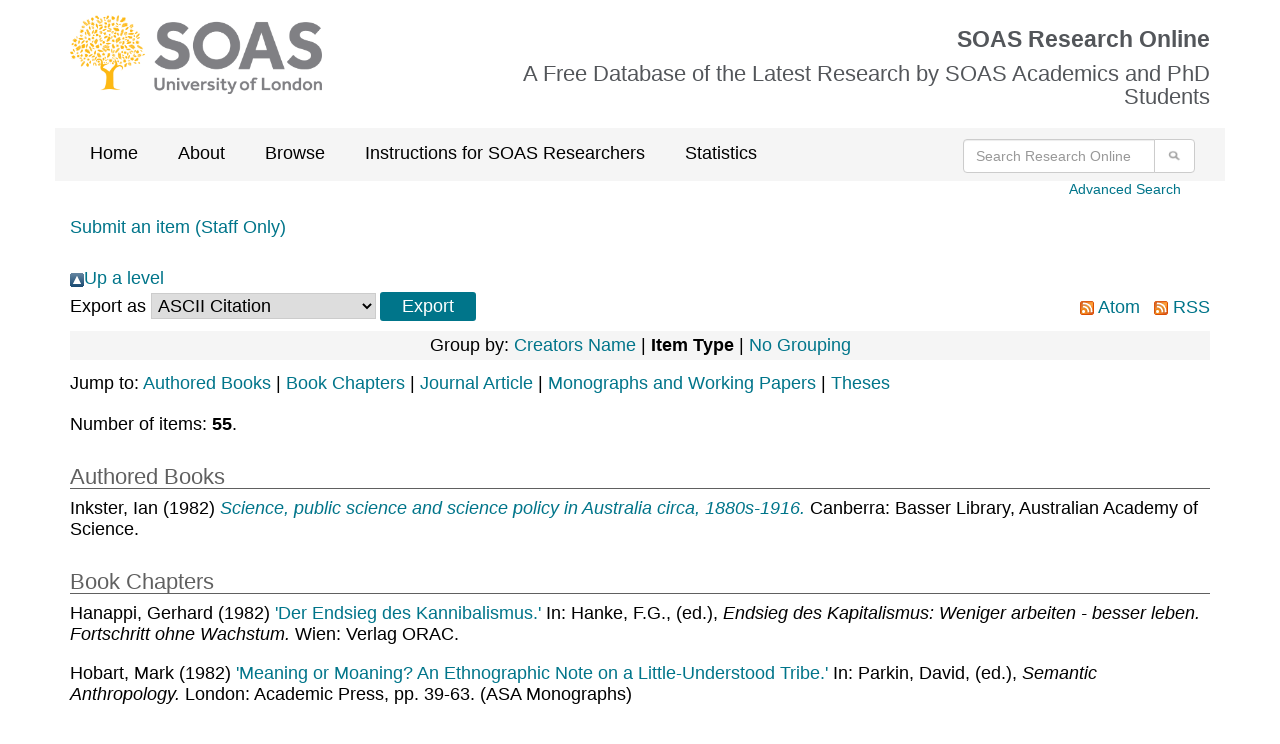

--- FILE ---
content_type: text/html; charset=utf-8
request_url: https://eprints.soas.ac.uk/view/year/1982.type.html
body_size: 8088
content:
<!DOCTYPE html PUBLIC "-//W3C//DTD XHTML 1.0 Transitional//EN" "http://www.w3.org/TR/xhtml1/DTD/xhtml1-transitional.dtd">
<html xmlns="http://www.w3.org/1999/xhtml" lang="en">

  <head>
    <meta http-equiv="X-UA-Compatible" content="IE=edge" />
  <!-- Insert Page metadata -->
  <!-- soas-global-template -->

 <meta http-equiv="Content-Type" content="text/html; charset=utf-8" />
 <meta http-equiv="imagetoolbar" content="no" />
 <meta name="keywords" content="SOAS, research, research office, phd, funding, grants, School of Oriental and African Studies, University of London" /><meta name="description" content="" />

 <!-- jQuery -->
 <!-- <script src="https://ajax.googleapis.com/ajax/libs/jquery/1.12.4/jquery.min.js"></script> -->
 <script src="https://code.jquery.com/jquery-2.2.4.min.js" integrity="sha256-BbhdlvQf/xTY9gja0Dq3HiwQF8LaCRTXxZKRutelT44=" crossorigin="anonymous">// <!-- No script --></script>

  <!-- Bootstrap files via CDN -->
  <link rel="stylesheet" href="https://maxcdn.bootstrapcdn.com/bootstrap/3.3.5/css/bootstrap.min.css" />
  <!-- end of Bootstrap files -->

  <!-- Altmetric script -->
  <script src="//d1uo4w7k31k5mn.cloudfront.net/eprints.embed.js">// <!-- No script --></script>
  <!-- end of Altmetric script -->

  <!-- Link in SOAS style sheets -->
  <style type="text/css" media="screen">@import url(/style/soas/screen.css);</style>
  <style type="text/css" media="print">@import url(/style/soas/print.css);</style>
  <style type="text/css" media="handheld">@import url(/style/soas/handheld.css);</style>

  <!-- end SOAS style sheets -->

  <!-- Link in *additional* Javascript includes -->
  <style type="text/css" media="screen">@import url(/style/colourbox.css);</style>
  <!--  <script type="text/javascript" src="{$config{rel_path}}/javascript/jquery.colourbox-min.js"></script> -->
  <script type="text/javascript" src="/javascript/gallery.js"><!-- padder --></script>
  <!-- end *additional* Javascript includes -->


    <link rel="icon" href="/favicon.ico" type="image/x-icon" />
    <link rel="shortcut icon" href="/favicon.ico" type="image/x-icon" />

	<!-- poss not needed if they appear below -->

    <link rel="Top" href="https://eprints.soas.ac.uk/" />
    <link rel="Search" href="https://eprints.soas.ac.uk/cgi/search" />

	<!-- below here -->

    <link rel="Top" href="https://eprints.soas.ac.uk/" />
    <link rel="Sword" href="https://eprints.soas.ac.uk/sword-app/servicedocument" />
    <link rel="SwordDeposit" href="https://eprints.soas.ac.uk/id/contents" />
    <link rel="Search" type="text/html" href="http://eprints.soas.ac.uk/cgi/search" />
    <link rel="Search" type="application/opensearchdescription+xml" href="http://eprints.soas.ac.uk/cgi/opensearchdescription" title="SOAS Research Online" />
    <script type="text/javascript" src="https://www.gstatic.com/charts/loader.js"><!--padder--></script><script type="text/javascript">
// <![CDATA[
google.load("visualization", "48", {packages:["corechart", "geochart"]});
// ]]></script><script type="text/javascript">
// <![CDATA[
var eprints_http_root = "https:\/\/eprints.soas.ac.uk";
var eprints_http_cgiroot = "https:\/\/eprints.soas.ac.uk\/cgi";
var eprints_oai_archive_id = "eprints.soas.ac.uk";
var eprints_logged_in = false;
// ]]></script>
    <style type="text/css">.ep_logged_in { display: none }</style>
    <link rel="stylesheet" type="text/css" href="/style/auto-3.3.16.css?ug-2022-q2" />
    <script type="text/javascript" src="/javascript/auto-3.3.16.js"><!--padder--></script>
    <!--[if lte IE 6]>
        <link rel="stylesheet" type="text/css" href="/style/ie6.css" />
   <![endif]-->
    <meta name="Generator" content="EPrints 3.3.16" />
    <meta http-equiv="Content-Type" content="text/html; charset=UTF-8" />
    <meta http-equiv="Content-Language" content="en" />
    
    <script type="text/javascript">var ga_tracker_code = 'UA-4231500-1';</script>

</head>


<body>
  <div class="container">
    <div class="row soas-logo-nav-section">
    			<div class="col-sm-4">
    			<img id="image-logo" src="/style/images/soas-logo.png" class="soas_logo" alt="SOAS Logo" />
            </div>
    			<div class="col-sm-8">
                    <div class="soas_top_title">
                        <h1>SOAS Research Online</h1>
                        <h2>A Free Database of the Latest Research by SOAS Academics and PhD Students</h2>
                </div>
            </div>

        </div>



    <div class="row gray-background">
    		<div class="col-sm-9">
    				<ul class="ep_tm_menu">
    					<li><a class="ep_tm_menu_link" href="https://eprints.soas.ac.uk/">Home</a></li>
    					<li><a class="ep_tm_menu_link" href="https://eprints.soas.ac.uk/policies.html">About</a></li>
    					<li><a class="ep_tm_menu_link" href="/view" menu="ep_tm_menu_browse">Browse</a>
    						<ul id="ep_tm_menu_browse">
    							<li><a class="ep_tm_menu_browse_link" href="https://eprints.soas.ac.uk/view/divisions/">By Schools</a></li>
    							<li><a class="ep_tm_menu_browse_link" href="https://eprints.soas.ac.uk/view/year/">By Year</a></li>
    							<li><a class="ep_tm_menu_browse_link" href="https://eprints.soas.ac.uk/view/people/">By Author</a></li>
    							<li><a class="ep_tm_menu_browse_link" href="https://eprints.soas.ac.uk/view/type/">By Type</a></li>
    						</ul>
    					</li>
                        <li><a class="ep_tm_menu_link" href="https://www.soas.ac.uk/research/library/scholarly-communications/soas-research-online">Instructions for SOAS Researchers</a></li>
                        <li><a class="ep_tm_menu_link" href="https://eprints.soas.ac.uk/cgi/stats/report/">Statistics</a></li>
    				</ul>
    			</div>
    		<div class="col-sm-3">
    				<form class="navbar-form pull-right" role="search" method="get" accept-charset="utf-8" action="/cgi/search">
    					<div class="input-group">
    						<input type="search" class="form-control" name="q" placeholder="Search Research Online" aria-label="Search research Online" />
    						<input type="hidden" name="_action_search" value="Search" />
    						<input type="hidden" name="_order" value="bytitle" />
    						<input type="hidden" name="basic_srchtype" value="ALL" />
    						<input type="hidden" name="_satisfyall" value="ALL" />
    						<span class="input-group-btn">
    							<button class="btn btn-default" value="Search" type="submit" name="_action_search" aria-label="Submit search">
                    <img src="/style/images/search.png" class="cta-image" alt="Search" style="height:20px;" />
                  </button>
    						</span>
    					</div>
    				</form>
    			</div>
    		</div>


    <p class="skip">[<a href="#contentholder">skip to content</a>]</p>

    <div class="col-sm-12">
        <div id="advanced_search_link">
            <a href="https://eprints.soas.ac.uk/cgi/search/advanced">Advanced Search</a>
        </div>
    </div>

    <div class="clearfix"></div>



    <div id="login-status-section">

      <ul class="ep_tm_key_tools" id="ep_tm_menu_tools"><li><a href="https://eprints.soas.ac.uk/cgi/users/home">Submit an item (Staff Only)</a></li></ul>

    </div>



    <div id="contentholder">


      <a href="./"><img src="/style/images/multi_up.png" border="0" />Up a level</a><form method="get" accept-charset="utf-8" action="https://eprints.soas.ac.uk/cgi/exportview">
<table width="100%"><tr>
  <td align="left">Export as <select name="format"><option value="Text">ASCII Citation</option><option value="BibTeX">BibTeX</option><option value="DC">Dublin Core</option><option value="XML">EP3 XML</option><option value="EndNote">EndNote</option><option value="HTML">HTML Citation</option><option value="JSON">JSON</option><option value="MARC::ASCII">MARC (ASCII)</option><option value="MARC::USMARC">MARC (ISO 2709)</option><option value="METS">METS</option><option value="CSV">Multiline CSV</option><option value="Ids">Object IDs</option><option value="ContextObject">OpenURL ContextObject</option><option value="RDFNT">RDF+N-Triples</option><option value="RDFN3">RDF+N3</option><option value="RDFXML">RDF+XML</option><option value="Refer">Refer</option><option value="RIS">Reference Manager</option></select><input value="Export" class="ep_form_action_button" type="submit" name="_action_export_redir" /><input name="view" id="view" value="year" type="hidden" /><input name="values" id="values" value="1982" type="hidden" /></td>
  <td align="right"> <span class="ep_search_feed"><a href="https://eprints.soas.ac.uk/cgi/exportview/year/1982/Atom/1982.xml"><img src="/style/images/feed-icon-14x14.png" alt="[feed]" border="0" /> Atom</a></span> <span class="ep_search_feed"><a href="https://eprints.soas.ac.uk/cgi/exportview/year/1982/RSS2/1982.xml"><img src="/style/images/feed-icon-14x14.png" alt="[feed]" border="0" /> RSS</a></span></td>
</tr>
<tr>
  <td align="left" colspan="2">
    
  </td>
</tr>
</table>

</form><div class="ep_view_page ep_view_page_view_year"><div class="ep_view_group_by">Group by: <a href="1982.html">Creators Name</a> | <span class="ep_view_group_by_current">Item Type</span> | <a href="1982.default.html">No Grouping</a></div><div class="ep_view_jump ep_view_year_type_jump"><div class="ep_view_jump_to">Jump to: <a href="#group_book">Authored Books</a> | <a href="#group_book=5Fsection">Book Chapters</a> | <a href="#group_article">Journal Article</a> | <a href="#group_monograph">Monographs and Working Papers</a> | <a href="#group_thesis">Theses</a></div></div><div class="ep_view_blurb">Number of items: <strong>55</strong>.</div><a name="group_book"></a><h2>Authored Books</h2><p>


<span class="person_name">Inkster, Ian</span>


(1982)
<a href="https://eprints.soas.ac.uk/17568/">


<em>Science, public science and science policy in Australia circa, 1880s-1916.</em>

</a>




    Canberra: Basser Library, Australian Academy of Science.
    
  

  
    


  <!-- DOI -->
  
  <!-- END OF DOI -->

</p><a name="group_book=5Fsection"></a><h2>Book Chapters</h2><p>


<span class="person_name">Hanappi, Gerhard</span>


(1982)
<a href="https://eprints.soas.ac.uk/11399/">

'Der Endsieg des Kannibalismus.'

</a>



      In: <span class="person_name">Hanke, F.G.</span>, (ed.),
      <em>Endsieg des Kapitalismus: Weniger arbeiten - besser leben. Fortschritt ohne Wachstum.</em>
    

    Wien: Verlag ORAC.
    
  

  
    


  <!-- DOI -->
  
  <!-- END OF DOI -->

</p><p>


<span class="person_name">Hobart, Mark</span>


(1982)
<a href="https://eprints.soas.ac.uk/7135/">

'Meaning or Moaning? An Ethnographic Note on a Little-Understood Tribe.'

</a>



      In: <span class="person_name">Parkin, David</span>, (ed.),
      <em>Semantic Anthropology.</em>
    

    London: Academic Press, pp. 39-63.
    (ASA Monographs)
  

  
    


  <!-- DOI -->
  
  <!-- END OF DOI -->

</p><p>


<span class="person_name">Behrens-Abouseif, Doris</span>


(1982)
<a href="https://eprints.soas.ac.uk/4521/">

'The Political Situation of the Copts, 1798-1923.'

</a>



      In: <span class="person_name">Braude, Benjamin</span> and <span class="person_name">Lewis, Bernard</span>, (eds.),
      <em>Book Title: Christians and Jews in the Ottoman Empire. volume 2.</em>
    

    New York: Homes and Meier, pp. 185-205.
    
  

  
    


  <!-- DOI -->
  
  <!-- END OF DOI -->

</p><p>


<span class="person_name">Behrens-Abouseif, Doris</span>


(1982)
<a href="https://eprints.soas.ac.uk/4635/">

'Quelques Traits de l’Habitation Traditionnelle dans la Ville du Caire.'

</a>



      In: <span class="person_name">Bouhdiba, A.</span> and <span class="person_name">Chevallier, D.</span>, (eds.),
      <em>La Ville arabe dans l'Islam : histoire et mutations.</em>
    

    Tunis: Impr. Al Asria, pp. 447-459.
    
  

  
    


  <!-- DOI -->
  
  <!-- END OF DOI -->

</p><p>


<span class="person_name">Hanappi, Gerhard</span>


(1982)
<a href="https://eprints.soas.ac.uk/11400/">

'Reformsklerotik.'

</a>



      In: <span class="person_name">Matzner, Egon</span>, (ed.),
      <em>Der Wohlfahrtsstaat von morgen.</em>
    

    Wien: Österreichischer Bundesverlag, pp. 54-56.
    
  

  
    


  <!-- DOI -->
  
  <!-- END OF DOI -->

</p><p>


<span class="person_name">Parfitt, Tudor</span>


(1982)
<a href="https://eprints.soas.ac.uk/4578/">

'Sir Moses Montefiore and Palestine.'

</a>



      In: <span class="person_name">Lipman, V.D.</span>, (ed.),
      <em>Sir Moses Montefiore.</em>
    

    Oxford: The Oxford Centre for Postgraduate Hebrew Studies, pp. 31-42.
    
  

  
    


  <!-- DOI -->
  
  <!-- END OF DOI -->

</p><a name="group_article"></a><h2>Journal Article</h2><p>


<span class="person_name">Inkster, Ian</span>


(1982)
<a href="https://eprints.soas.ac.uk/17570/">

'Advocates and audience: astronomy in England, circa 1750-1850.'

</a>


    <em>Journal of the British Astronomical Association</em>, 92 (3).
     pp. 60-66.
  

  
    


  <!-- DOI -->
  
  <!-- END OF DOI -->

</p><p>


<span class="person_name">Parfitt, Tudor</span> and <span class="person_name">Abramson, Glenda</span>


(1982)
<a href="https://eprints.soas.ac.uk/4709/">

'“A Child is something else”, “The Windmill in Yemin Moshe”, “A Wedding Song”.'

</a>


    <em>Jewish Affairs</em>.
    
  

  
    


  <!-- DOI -->
  
  <!-- END OF DOI -->

</p><p>


<span class="person_name">Shergold, P. R.</span> and <span class="person_name">Inkster, Ian</span>


(1982)
<a href="https://eprints.soas.ac.uk/17569/">

'Civil Engineering and the Admiralty: Thomas Tredgold, Edward Deas Thomson and Early Steam Navigation, 1827-1828.'

</a>


    <em>The Great Circle</em>, 4 (1).
     pp. 41-52.
  

  
    


  <!-- DOI -->
  
  <!-- END OF DOI -->

</p><p>


<span class="person_name">Parfitt, Tudor</span> and <span class="person_name">Abramson, Glenda</span>


(1982)
<a href="https://eprints.soas.ac.uk/4707/">

'“I don’t know if History Repeats Itself”, “In the Mountains of Jerusalem”, “Lying in Wait for Happiness”, “The Windmill in Yemin Moshe”, “An Arab Shepherd is Seeking a Kid on Mount Zion”.'

</a>


    <em>Ariel</em>, 51.
    
  

  
    


  <!-- DOI -->
  
  <!-- END OF DOI -->

</p><p>


<span class="person_name">Parfitt, Tudor</span> and <span class="person_name">Abramson, Glenda</span>


(1982)
<a href="https://eprints.soas.ac.uk/4708/">

'“A Meeting with My Father”, “Closed are the doors”, “On the Day my daughter was born no-one died”.'

</a>


    <em>Modern Hebrew Literature</em>, 7 (3-4).
    
  

  
    


  <!-- DOI -->
  
  <!-- END OF DOI -->

</p><p>


<span class="person_name">Weeks, John</span>


(1982)
<a href="https://eprints.soas.ac.uk/35007/">

'A Note on Underconsumptionist Theory and the Labor Theory of Value.'

</a>


    <em>Science and Society</em>, 46 (1).
     pp. 60-76.
  

  
    


  <!-- DOI -->
  
  <!-- END OF DOI -->

</p><p>


<span class="person_name">Okell, John</span>


(1982)
<a href="https://eprints.soas.ac.uk/18527/">

'Review of U Hoke Sein and The Universal Burmese-English-Pali Dictionary.'

</a>


    <em>Linguistics of the Tibeto-Burman Area</em>, 7 (2).
     pp. 115-120.
  

  
    


  <!-- DOI -->
  
  <!-- END OF DOI -->

</p><p>


<span class="person_name">Behrens-Abouseif, Doris</span>


(1982)
<a href="https://eprints.soas.ac.uk/4639/">

'An Unlisted Monument of the Fifteenth Century: The Dome of Zawiyat al-Damirdash.'

</a>


    <em>Annales Islamologiques</em>, 18.
     pp. 105-121.
  

  
    


  <!-- DOI -->
  
  <!-- END OF DOI -->

</p><p>


<span class="person_name">Inkster, Ian</span>


(1982)
<a href="https://eprints.soas.ac.uk/17566/">

'Variations on a theme by Thackray.'

</a>


    <em>Newsletter of the British Society for the History of Science</em>, 19.
     pp. 17-23.
  

  
    


  <!-- DOI -->
  
  <!-- END OF DOI -->

</p><p>


<span class="person_name">Inkster, Ian</span>


(1982)
<a href="https://eprints.soas.ac.uk/17567/">

'The ambivalent role of patents in technology development.'

</a>


    <em>Bulletin of Science, Technology and Society</em>, 2 (3).
     pp. 181-190.
  

  
    


  <!-- DOI -->
  
  <!-- END OF DOI -->

</p><a name="group_monograph"></a><h2>Monographs and Working Papers</h2><p>


<span class="person_name">Hobart, Mark</span>


(1982)
<a href="https://eprints.soas.ac.uk/7134/">


<em>Is interpretation incompatible with knowledge? The problem of whether the Javanese shadow play has meaning.</em>

</a>


  University of Bielefeld.
  

  
    


  <!-- DOI -->
  
  <!-- END OF DOI -->

</p><a name="group_thesis"></a><h2>Theses</h2><p>


<span class="person_name">McIntosh, Mary Hollis</span>


(1982)
<a href="https://eprints.soas.ac.uk/28545/">


<em>Aspects of Fulfulde syntax and morphology.</em>

</a>


PhD thesis. 


SOAS University of London.


  

  <!-- DOI -->
   DOI: <a href="https://doi.org/10.25501/SOAS.00028545" target="_blank">https://doi.org/10.25501/SOAS.00028545</a>
  <!-- END OF DOI -->

</p><p>


<span class="person_name">Evans, Richard George</span>


(1982)
<a href="https://eprints.soas.ac.uk/28846/">


<em>Aspects of diplomacy of Assyria, Babylonia and Persia with their neighbours, eighth to fourth centuries B.C.</em>

</a>


PhD thesis. 


SOAS University of London.


  

  <!-- DOI -->
   DOI: <a href="https://doi.org/10.25501/SOAS.00028846" target="_blank">https://doi.org/10.25501/SOAS.00028846</a>
  <!-- END OF DOI -->

</p><p>


<span class="person_name">Khanum, Nazia</span>


(1982)
<a href="https://eprints.soas.ac.uk/33797/">


<em>Aspects of the Urban History, Social, Adminstrative and Institutional of Dacca City, 1921-1947.</em>

</a>


PhD thesis. 


SOAS University of London.


  

  <!-- DOI -->
   DOI: <a href="https://doi.org/10.25501/SOAS.00033797" target="_blank">https://doi.org/10.25501/SOAS.00033797</a>
  <!-- END OF DOI -->

</p><p>


<span class="person_name">Carter, Barbara Lynn</span>


(1982)
<a href="https://eprints.soas.ac.uk/28584/">


<em>Communalism in Egyptian politics: The experience of the Copts, 1918-1952.</em>

</a>


PhD thesis. 


SOAS University of London.


  

  <!-- DOI -->
   DOI: <a href="https://doi.org/10.25501/SOAS.00028584" target="_blank">https://doi.org/10.25501/SOAS.00028584</a>
  <!-- END OF DOI -->

</p><p>


<span class="person_name">Littman, Sandra Lynne</span>


(1982)
<a href="https://eprints.soas.ac.uk/28847/">


<em>Concord in Ugaritic in the light of comparative semitics.</em>

</a>


MPhil thesis. 


SOAS University of London.


  

  <!-- DOI -->
   DOI: <a href="https://doi.org/10.25501/SOAS.00028847" target="_blank">https://doi.org/10.25501/SOAS.00028847</a>
  <!-- END OF DOI -->

</p><p>


<span class="person_name">Chakrabarti, Nihar Ranjan</span>


(1982)
<a href="https://eprints.soas.ac.uk/33796/">


<em>Contemporary Problems in Hindu Religious Endowments.</em>

</a>


PhD thesis. 


SOAS University of London.


  

  <!-- DOI -->
   DOI: <a href="https://doi.org/10.25501/SOAS.00033796" target="_blank">https://doi.org/10.25501/SOAS.00033796</a>
  <!-- END OF DOI -->

</p><p>


<span class="person_name">Al-Kuhaimi, Salih Abdul Aziz</span>


(1982)
<a href="https://eprints.soas.ac.uk/33799/">


<em>Contract Law and Judicial System in Saudi Arabia.</em>

</a>


PhD thesis. 


SOAS University of London.


  

  <!-- DOI -->
   DOI: <a href="https://doi.org/10.25501/SOAS.00033799" target="_blank">https://doi.org/10.25501/SOAS.00033799</a>
  <!-- END OF DOI -->

</p><p>


<span class="person_name">Wilde, Christopher Louis</span>


(1982)
<a href="https://eprints.soas.ac.uk/28997/">


<em>Determinants of population-resource relationships at village level: A study of two South Indian villages.</em>

</a>


PhD thesis. 


SOAS University of London.


  

  <!-- DOI -->
   DOI: <a href="https://doi.org/10.25501/SOAS.00028997" target="_blank">https://doi.org/10.25501/SOAS.00028997</a>
  <!-- END OF DOI -->

</p><p>


<span class="person_name">Vitebsky, Piers</span>


(1982)
<a href="https://eprints.soas.ac.uk/29248/">


<em>Dialogues with the dead: The experience of mortality and its discussion among the Sora of Central India.</em>

</a>


PhD thesis. 


SOAS University of London.


  

  <!-- DOI -->
   DOI: <a href="https://doi.org/10.25501/SOAS.00029248" target="_blank">https://doi.org/10.25501/SOAS.00029248</a>
  <!-- END OF DOI -->

</p><p>


<span class="person_name">Shafruddin, Bin Hashim</span>


(1982)
<a href="https://eprints.soas.ac.uk/33853/">


<em>The Federal Factor in the Government and Politics of Peninsula Malaysia.</em>

</a>


PhD thesis. 


Institute of Commonwealth Studies.


  

  <!-- DOI -->
   DOI: <a href="https://doi.org/10.25501/SOAS.00033853" target="_blank">https://doi.org/10.25501/SOAS.00033853</a>
  <!-- END OF DOI -->

</p><p>


<span class="person_name">Huby, Christopher Geoffrey</span>


(1982)
<a href="https://eprints.soas.ac.uk/29684/">


<em>The Federal Land Development Authority: National planning and national unity in peninsular Malaysia.</em>

</a>


PhD thesis. 


SOAS University of London.


  

  <!-- DOI -->
   DOI: <a href="https://doi.org/10.25501/SOAS.00029684" target="_blank">https://doi.org/10.25501/SOAS.00029684</a>
  <!-- END OF DOI -->

</p><p>


<span class="person_name">Saeed, John Ibrahim</span>


(1982)
<a href="https://eprints.soas.ac.uk/28547/">


<em>Focus and topic in Somali.</em>

</a>


PhD thesis. 


SOAS University of London.


  

  <!-- DOI -->
   DOI: <a href="https://doi.org/10.25501/SOAS.00028547" target="_blank">https://doi.org/10.25501/SOAS.00028547</a>
  <!-- END OF DOI -->

</p><p>


<span class="person_name">Abubakar, Abdulhamid</span>


(1982)
<a href="https://eprints.soas.ac.uk/29103/">


<em>Generative phonology and dialect variation: A study of Hausa dialects.</em>

</a>


PhD thesis. 


SOAS University of London.


  

  <!-- DOI -->
   DOI: <a href="https://doi.org/10.25501/SOAS.00029103" target="_blank">https://doi.org/10.25501/SOAS.00029103</a>
  <!-- END OF DOI -->

</p><p>


<span class="person_name">Gestering, Johann Joachim Artur</span>


(1982)
<a href="https://eprints.soas.ac.uk/33795/">


<em>Historical Change in the Metaphysical Concept of Pessimism in German Thought (1813-1973): Reaction to Indian Philosophy.</em>

</a>


PhD thesis. 


SOAS University of London.


  

  <!-- DOI -->
   DOI: <a href="https://doi.org/10.25501/SOAS.00033795" target="_blank">https://doi.org/10.25501/SOAS.00033795</a>
  <!-- END OF DOI -->

</p><p>


<span class="person_name">Mackie, James W.</span>


(1982)
<a href="https://eprints.soas.ac.uk/29112/">


<em>Industrial location and regional policy in South India.</em>

</a>


PhD thesis. 


SOAS University of London.


  

  <!-- DOI -->
   DOI: <a href="https://doi.org/10.25501/SOAS.00029112" target="_blank">https://doi.org/10.25501/SOAS.00029112</a>
  <!-- END OF DOI -->

</p><p>


<span class="person_name">Dogra, Ramesh Chander</span>


(1982)
<a href="https://eprints.soas.ac.uk/33852/">


<em>Jammu and Kashmir: A Select and Annotated Bibliography of Manuscripts, Books and Articles Together With a Survey of Its History, Languages and Literature From Rajatarangini to 1977/78.</em>

</a>


MPhil thesis. 


University College London.


  

  <!-- DOI -->
   DOI: <a href="https://doi.org/10.25501/SOAS.00033852" target="_blank">https://doi.org/10.25501/SOAS.00033852</a>
  <!-- END OF DOI -->

</p><p>


<span class="person_name">Barras, Francois-A.</span>


(1982)
<a href="https://eprints.soas.ac.uk/33798/">


<em>Land Law in Burundi: Legal and Social Ordering of Land Tenure in Historical and Contemporary Burundi.</em>

</a>


PhD thesis. 


SOAS University of London.


  

  <!-- DOI -->
   DOI: <a href="https://doi.org/10.25501/SOAS.00033798" target="_blank">https://doi.org/10.25501/SOAS.00033798</a>
  <!-- END OF DOI -->

</p><p>


<span class="person_name">Knight, Nicholas James</span>


(1982)
<a href="https://eprints.soas.ac.uk/28782/">


<em>Mao and history : An interpretive essay on some problems in Mao Zedong's philosophy of history.</em>

</a>


PhD thesis. 


SOAS University of London.


  

  <!-- DOI -->
   DOI: <a href="https://doi.org/10.25501/SOAS.00028782" target="_blank">https://doi.org/10.25501/SOAS.00028782</a>
  <!-- END OF DOI -->

</p><p>


<span class="person_name">Caney, John Charles</span>


(1982)
<a href="https://eprints.soas.ac.uk/33662/">


<em>The Modernisation of Somali Vocabulary, With Particular Reference to the Period From 1972 to the Present.</em>

</a>


PhD thesis. 


SOAS University of London.


  

  <!-- DOI -->
   DOI: <a href="https://doi.org/10.25501/SOAS.00033662" target="_blank">https://doi.org/10.25501/SOAS.00033662</a>
  <!-- END OF DOI -->

</p><p>


<span class="person_name">Mair, Victor Henry</span>


(1982)
<a href="https://eprints.soas.ac.uk/33845/">


<em>The Origins of the Tun-Huang Popular Narratives and Their Influences on Later Vernacular Literature.</em>

</a>


PhD thesis. 


SOAS University of London.


  

  <!-- DOI -->
   DOI: <a href="https://doi.org/10.25501/SOAS.00033845" target="_blank">https://doi.org/10.25501/SOAS.00033845</a>
  <!-- END OF DOI -->

</p><p>


<span class="person_name">Iwara, Alexander Ubi</span>


(1982)
<a href="https://eprints.soas.ac.uk/28582/">


<em>Phonology and grammar of Lòkée : A preliminary study.</em>

</a>


MPhil thesis. 


SOAS University of London.


  

  <!-- DOI -->
   DOI: <a href="https://doi.org/10.25501/SOAS.00028582" target="_blank">https://doi.org/10.25501/SOAS.00028582</a>
  <!-- END OF DOI -->

</p><p>


<span class="person_name">Entwistle, Alan William</span>


(1982)
<a href="https://eprints.soas.ac.uk/34109/">


<em>The "Rasa Mana ke Pada" of Kevalarama: A Medieval Hindi Text of the Eighth Gaddi of the Vallabha Sect.</em>

</a>


PhD thesis. 


SOAS University of London.


  

  <!-- DOI -->
   DOI: <a href="https://doi.org/10.25501/SOAS.00034109" target="_blank">https://doi.org/10.25501/SOAS.00034109</a>
  <!-- END OF DOI -->

</p><p>


<span class="person_name">Hall, Andrew R.</span>


(1982)
<a href="https://eprints.soas.ac.uk/29246/">


<em>Religion in Tamang society: A Buddhist community in northern Nepal.</em>

</a>


PhD thesis. 


SOAS University of London.


  

  <!-- DOI -->
   DOI: <a href="https://doi.org/10.25501/SOAS.00029246" target="_blank">https://doi.org/10.25501/SOAS.00029246</a>
  <!-- END OF DOI -->

</p><p>


<span class="person_name">Shereef, A. A. M.</span>


(1982)
<a href="https://eprints.soas.ac.uk/29386/">


<em>Studies in the composition of Hadith literature.</em>

</a>


PhD thesis. 


SOAS University of London.


  

  <!-- DOI -->
   DOI: <a href="https://doi.org/10.25501/SOAS.00029386" target="_blank">https://doi.org/10.25501/SOAS.00029386</a>
  <!-- END OF DOI -->

</p><p>


<span class="person_name">Nirsimloo-Anenden, Ananda Devi</span>


(1982)
<a href="https://eprints.soas.ac.uk/28581/">


<em>Telugu ethnic identity in Mauritius.</em>

</a>


PhD thesis. 


SOAS University of London.


  

  <!-- DOI -->
   DOI: <a href="https://doi.org/10.25501/SOAS.00028581" target="_blank">https://doi.org/10.25501/SOAS.00028581</a>
  <!-- END OF DOI -->

</p><p>


<span class="person_name">Shaw, Rosalind</span>


(1982)
<a href="https://eprints.soas.ac.uk/28996/">


<em>Temne divination: The management of secrecy and revelation.</em>

</a>


PhD thesis. 


SOAS University of London.


  

  <!-- DOI -->
   DOI: <a href="https://doi.org/10.25501/SOAS.00028996" target="_blank">https://doi.org/10.25501/SOAS.00028996</a>
  <!-- END OF DOI -->

</p><p>


<span class="person_name">El-Attar, Badia Aly Fahmy</span>


(1982)
<a href="https://eprints.soas.ac.uk/28845/">


<em>Two Syriac masoretic signs : Nagoda and Metappeyana.</em>

</a>


MPhil thesis. 


SOAS University of London.


  

  <!-- DOI -->
   DOI: <a href="https://doi.org/10.25501/SOAS.00028845" target="_blank">https://doi.org/10.25501/SOAS.00028845</a>
  <!-- END OF DOI -->

</p><p>


<span class="person_name">Abu Safieh, Jaser K.S.</span>


(1982)
<a href="https://eprints.soas.ac.uk/29385/">


<em>Umayyad epistolography, with special reference to the compositions ascribed to 'Abd al-Hamid al-Katib.</em>

</a>


PhD thesis. 


SOAS University of London.


  

  <!-- DOI -->
   DOI: <a href="https://doi.org/10.25501/SOAS.00029385" target="_blank">https://doi.org/10.25501/SOAS.00029385</a>
  <!-- END OF DOI -->

</p><p>


<span class="person_name">Stephens, Janig</span>


(1982)
<a href="https://eprints.soas.ac.uk/34108/">


<em>Word Order in Breton.</em>

</a>


PhD thesis. 


SOAS University of London.


  

  <!-- DOI -->
   DOI: <a href="https://doi.org/10.25501/SOAS.00034108" target="_blank">https://doi.org/10.25501/SOAS.00034108</a>
  <!-- END OF DOI -->

</p><p>


<span class="person_name">Doane, Parvin</span>


(1982)
<a href="https://eprints.soas.ac.uk/28549/">


<em>Zoroastrian elements in "Vis u Ramin".</em>

</a>


MPhil thesis. 


SOAS University of London.


  

  <!-- DOI -->
   DOI: <a href="https://doi.org/10.25501/SOAS.00028549" target="_blank">https://doi.org/10.25501/SOAS.00028549</a>
  <!-- END OF DOI -->

</p><p>


<span class="person_name">Russell, James R.</span>


(1982)
<a href="https://eprints.soas.ac.uk/29354/">


<em>Zoroastrianism in Armenia.</em>

</a>


PhD thesis. 


SOAS University of London.


  

  <!-- DOI -->
   DOI: <a href="https://doi.org/10.25501/SOAS.00029354" target="_blank">https://doi.org/10.25501/SOAS.00029354</a>
  <!-- END OF DOI -->

</p><p>


<span class="person_name">Donnelly, Kevin Gerard</span>


(1982)
<a href="https://eprints.soas.ac.uk/28544/">


<em>A comparative study of tone and intonation in seven Kongo dialects.</em>

</a>


PhD thesis. 


SOAS University of London.


  

  <!-- DOI -->
   DOI: <a href="https://doi.org/10.25501/SOAS.00028544" target="_blank">https://doi.org/10.25501/SOAS.00028544</a>
  <!-- END OF DOI -->

</p><p>


<span class="person_name">Shiha, Abdel-Hamid Ibrahim Abdel-Hamid</span>


(1982)
<a href="https://eprints.soas.ac.uk/28546/">


<em>A critical study of traditional themes in modern Egyptian drama.</em>

</a>


PhD thesis. 


SOAS University of London.


  

  <!-- DOI -->
   DOI: <a href="https://doi.org/10.25501/SOAS.00028546" target="_blank">https://doi.org/10.25501/SOAS.00028546</a>
  <!-- END OF DOI -->

</p><p>


<span class="person_name">Mohammad, Khalid Abdullah Sulaiman</span>


(1982)
<a href="https://eprints.soas.ac.uk/28583/">


<em>The influence of the political situation in Palestine on Arabic poetry from 1917-1973.</em>

</a>


PhD thesis. 


SOAS University of London.


  

  <!-- DOI -->
   DOI: <a href="https://doi.org/10.25501/SOAS.00028583" target="_blank">https://doi.org/10.25501/SOAS.00028583</a>
  <!-- END OF DOI -->

</p><p>


<span class="person_name">Black, James Richard</span>


(1982)
<a href="https://eprints.soas.ac.uk/28995/">


<em>The structure and placement of French clitic pronouns.</em>

</a>


PhD thesis. 


SOAS University of London.


  

  <!-- DOI -->
   DOI: <a href="https://doi.org/10.25501/SOAS.00028995" target="_blank">https://doi.org/10.25501/SOAS.00028995</a>
  <!-- END OF DOI -->

</p><p>


<span class="person_name">Kenawy, Salah El-din Mohamed</span>


(1982)
<a href="https://eprints.soas.ac.uk/28843/">


<em>A syntactic and semantic study of modification in the noun phrase in Classical Arabic.</em>

</a>


PhD thesis. 


SOAS University of London.


  

  <!-- DOI -->
   DOI: <a href="https://doi.org/10.25501/SOAS.00028843" target="_blank">https://doi.org/10.25501/SOAS.00028843</a>
  <!-- END OF DOI -->

</p><p>


<span class="person_name">Scoditti, Giancarlo Massimo Giuseppe</span>


(1982)
<a href="https://eprints.soas.ac.uk/29685/">


<em>The woodcarvers of Kitawa and their canoes: A linguistic and aesthetic analysis of visual art in Melanesia.</em>

</a>


PhD thesis. 


SOAS University of London.


  

  <!-- DOI -->
   DOI: <a href="https://doi.org/10.25501/SOAS.00029685" target="_blank">https://doi.org/10.25501/SOAS.00029685</a>
  <!-- END OF DOI -->

</p><div class="ep_view_timestamp">This list was generated on <strong>Wed May  7 03:14:40 2025 BST</strong>.</div></div>

    </div>



    <!-- Footer -->



    <footer class="row">

      <div class="col-lg-10 col-md-10 col-sm-10">
        <a class="footer-link" href="/accessibility.html">Accessibility</a> | 
        <a class="footer-link" href="https://eprints.soas.ac.uk/terms-of-use-and-disclaimer.html">Terms of Use and Disclaimer</a>

        <p>SOAS Research Online is powered by <a class="footer-link" href="https://eprints.org/uk/" target="_blank">Eprints3</a> and is hosted by <a class="footer-link" href="https://www.cosector.com/what-we-do/digital-research/" target="_blank">CoSector, UoL</a>.</p>

      </div>
    </footer>





  </div>

</body>



</html>